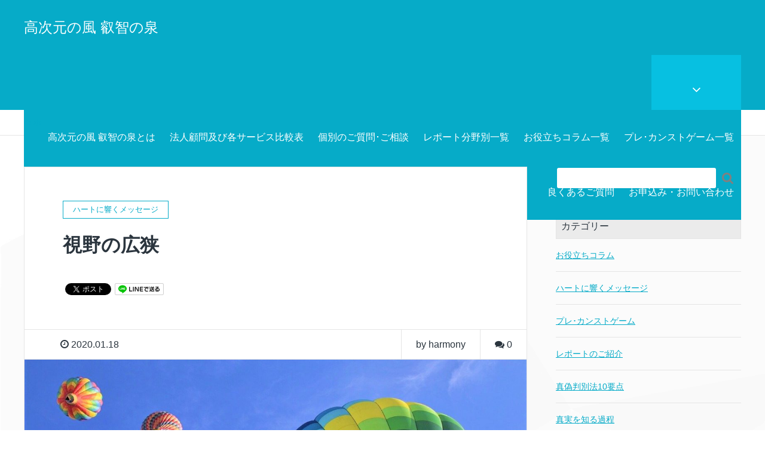

--- FILE ---
content_type: text/html; charset=UTF-8
request_url: https://arsnova-harmony.com/message-180
body_size: 58310
content:
<!DOCTYPE HTML><html lang="ja" prefix="og: http://ogp.me/ns#"><head><meta charset="UTF-8"><title>視野の広狭</title><meta name="viewport" content="width=device-width,initial-scale=1.0"><meta name='robots' content='max-image-preview:large' /><meta name="keywords" content="" /><meta name="description" content="規模の大小・種類の優劣などは関係なく、新しいこと・今までと違う試みというのは、これまでと勝手・感覚が異なり戸惑うことも含め、発見や刺激がありとても楽しいものです。あなたがやりたいこと、心惹かれることを楽しんでください。目の前のピースが一体どこに繋がっているのか？どのような形になるのか？　大きな宝物であることは間違いありませんが、現段階ではまだまだ何かはわかりません。それがまた冒険心をくすぐります。みんな地球に遊びに来ています。地球でのどきどきわくわくのゲームを、ご一緒に存分に楽しんで参りましょう。" /><meta name="robots" content="index" /><meta property="og:title" content="視野の広狭" /><meta property="og:type" content="article" /><meta property="og:description" content="規模の大小・種類の優劣などは関係なく、新しいこと・今までと違う試みというのは、これまでと勝手・感覚が異なり戸惑うことも含め、発見や刺激がありとても楽しいものです。あなたがやりたいこと、心惹かれることを楽しんでください。目の前のピースが一体どこに繋がっているのか？どのような形になるのか？　大きな宝物であることは間違いありませんが、現段階ではまだまだ何かはわかりません。それがまた冒険心をくすぐります。みんな地球に遊びに来ています。地球でのどきどきわくわくのゲームを、ご一緒に存分に楽しんで参りましょう。" /><meta property="og:url" content="https://arsnova-harmony.com/message-180" /><meta property="og:image" content="https://arsnova-harmony.com/wp-content/uploads/2020/01/337c347d1e4f81b66589158b0bf4c87c.jpg" /><meta property="og:locale" content="ja_JP" /><meta property="og:site_name" content="高次元の風 叡智の泉" /><link href="https://plus.google.com/" rel="publisher" /><link rel='dns-prefetch' href='//webfonts.sakura.ne.jp' /><link rel="alternate" title="oEmbed (JSON)" type="application/json+oembed" href="https://arsnova-harmony.com/wp-json/oembed/1.0/embed?url=https%3A%2F%2Farsnova-harmony.com%2Fmessage-180" /><link rel="alternate" title="oEmbed (XML)" type="text/xml+oembed" href="https://arsnova-harmony.com/wp-json/oembed/1.0/embed?url=https%3A%2F%2Farsnova-harmony.com%2Fmessage-180&#038;format=xml" /><style id='wp-img-auto-sizes-contain-inline-css' type='text/css'>img:is([sizes=auto i],[sizes^="auto," i]){contain-intrinsic-size:3000px 1500px}
/*# sourceURL=wp-img-auto-sizes-contain-inline-css */</style><link rel='stylesheet' id='font-awesome-css' href='https://arsnova-harmony.com/wp-content/themes/xeory_extension/lib/css/font-awesome.min.css' type='text/css' media='all' /><link rel='stylesheet' id='base-css-css' href='https://arsnova-harmony.com/wp-content/cache/autoptimize/autoptimize_single_2563c0725f0fa52650b22ef10d50ba28.php' type='text/css' media='all' /><style id='wp-emoji-styles-inline-css' type='text/css'>img.wp-smiley, img.emoji {
		display: inline !important;
		border: none !important;
		box-shadow: none !important;
		height: 1em !important;
		width: 1em !important;
		margin: 0 0.07em !important;
		vertical-align: -0.1em !important;
		background: none !important;
		padding: 0 !important;
	}
/*# sourceURL=wp-emoji-styles-inline-css */</style><style id='wp-block-library-inline-css' type='text/css'>:root{--wp-block-synced-color:#7a00df;--wp-block-synced-color--rgb:122,0,223;--wp-bound-block-color:var(--wp-block-synced-color);--wp-editor-canvas-background:#ddd;--wp-admin-theme-color:#007cba;--wp-admin-theme-color--rgb:0,124,186;--wp-admin-theme-color-darker-10:#006ba1;--wp-admin-theme-color-darker-10--rgb:0,107,160.5;--wp-admin-theme-color-darker-20:#005a87;--wp-admin-theme-color-darker-20--rgb:0,90,135;--wp-admin-border-width-focus:2px}@media (min-resolution:192dpi){:root{--wp-admin-border-width-focus:1.5px}}.wp-element-button{cursor:pointer}:root .has-very-light-gray-background-color{background-color:#eee}:root .has-very-dark-gray-background-color{background-color:#313131}:root .has-very-light-gray-color{color:#eee}:root .has-very-dark-gray-color{color:#313131}:root .has-vivid-green-cyan-to-vivid-cyan-blue-gradient-background{background:linear-gradient(135deg,#00d084,#0693e3)}:root .has-purple-crush-gradient-background{background:linear-gradient(135deg,#34e2e4,#4721fb 50%,#ab1dfe)}:root .has-hazy-dawn-gradient-background{background:linear-gradient(135deg,#faaca8,#dad0ec)}:root .has-subdued-olive-gradient-background{background:linear-gradient(135deg,#fafae1,#67a671)}:root .has-atomic-cream-gradient-background{background:linear-gradient(135deg,#fdd79a,#004a59)}:root .has-nightshade-gradient-background{background:linear-gradient(135deg,#330968,#31cdcf)}:root .has-midnight-gradient-background{background:linear-gradient(135deg,#020381,#2874fc)}:root{--wp--preset--font-size--normal:16px;--wp--preset--font-size--huge:42px}.has-regular-font-size{font-size:1em}.has-larger-font-size{font-size:2.625em}.has-normal-font-size{font-size:var(--wp--preset--font-size--normal)}.has-huge-font-size{font-size:var(--wp--preset--font-size--huge)}.has-text-align-center{text-align:center}.has-text-align-left{text-align:left}.has-text-align-right{text-align:right}.has-fit-text{white-space:nowrap!important}#end-resizable-editor-section{display:none}.aligncenter{clear:both}.items-justified-left{justify-content:flex-start}.items-justified-center{justify-content:center}.items-justified-right{justify-content:flex-end}.items-justified-space-between{justify-content:space-between}.screen-reader-text{border:0;clip-path:inset(50%);height:1px;margin:-1px;overflow:hidden;padding:0;position:absolute;width:1px;word-wrap:normal!important}.screen-reader-text:focus{background-color:#ddd;clip-path:none;color:#444;display:block;font-size:1em;height:auto;left:5px;line-height:normal;padding:15px 23px 14px;text-decoration:none;top:5px;width:auto;z-index:100000}html :where(.has-border-color){border-style:solid}html :where([style*=border-top-color]){border-top-style:solid}html :where([style*=border-right-color]){border-right-style:solid}html :where([style*=border-bottom-color]){border-bottom-style:solid}html :where([style*=border-left-color]){border-left-style:solid}html :where([style*=border-width]){border-style:solid}html :where([style*=border-top-width]){border-top-style:solid}html :where([style*=border-right-width]){border-right-style:solid}html :where([style*=border-bottom-width]){border-bottom-style:solid}html :where([style*=border-left-width]){border-left-style:solid}html :where(img[class*=wp-image-]){height:auto;max-width:100%}:where(figure){margin:0 0 1em}html :where(.is-position-sticky){--wp-admin--admin-bar--position-offset:var(--wp-admin--admin-bar--height,0px)}@media screen and (max-width:600px){html :where(.is-position-sticky){--wp-admin--admin-bar--position-offset:0px}}

/*# sourceURL=wp-block-library-inline-css */</style><style id='global-styles-inline-css' type='text/css'>:root{--wp--preset--aspect-ratio--square: 1;--wp--preset--aspect-ratio--4-3: 4/3;--wp--preset--aspect-ratio--3-4: 3/4;--wp--preset--aspect-ratio--3-2: 3/2;--wp--preset--aspect-ratio--2-3: 2/3;--wp--preset--aspect-ratio--16-9: 16/9;--wp--preset--aspect-ratio--9-16: 9/16;--wp--preset--color--black: #000000;--wp--preset--color--cyan-bluish-gray: #abb8c3;--wp--preset--color--white: #ffffff;--wp--preset--color--pale-pink: #f78da7;--wp--preset--color--vivid-red: #cf2e2e;--wp--preset--color--luminous-vivid-orange: #ff6900;--wp--preset--color--luminous-vivid-amber: #fcb900;--wp--preset--color--light-green-cyan: #7bdcb5;--wp--preset--color--vivid-green-cyan: #00d084;--wp--preset--color--pale-cyan-blue: #8ed1fc;--wp--preset--color--vivid-cyan-blue: #0693e3;--wp--preset--color--vivid-purple: #9b51e0;--wp--preset--gradient--vivid-cyan-blue-to-vivid-purple: linear-gradient(135deg,rgb(6,147,227) 0%,rgb(155,81,224) 100%);--wp--preset--gradient--light-green-cyan-to-vivid-green-cyan: linear-gradient(135deg,rgb(122,220,180) 0%,rgb(0,208,130) 100%);--wp--preset--gradient--luminous-vivid-amber-to-luminous-vivid-orange: linear-gradient(135deg,rgb(252,185,0) 0%,rgb(255,105,0) 100%);--wp--preset--gradient--luminous-vivid-orange-to-vivid-red: linear-gradient(135deg,rgb(255,105,0) 0%,rgb(207,46,46) 100%);--wp--preset--gradient--very-light-gray-to-cyan-bluish-gray: linear-gradient(135deg,rgb(238,238,238) 0%,rgb(169,184,195) 100%);--wp--preset--gradient--cool-to-warm-spectrum: linear-gradient(135deg,rgb(74,234,220) 0%,rgb(151,120,209) 20%,rgb(207,42,186) 40%,rgb(238,44,130) 60%,rgb(251,105,98) 80%,rgb(254,248,76) 100%);--wp--preset--gradient--blush-light-purple: linear-gradient(135deg,rgb(255,206,236) 0%,rgb(152,150,240) 100%);--wp--preset--gradient--blush-bordeaux: linear-gradient(135deg,rgb(254,205,165) 0%,rgb(254,45,45) 50%,rgb(107,0,62) 100%);--wp--preset--gradient--luminous-dusk: linear-gradient(135deg,rgb(255,203,112) 0%,rgb(199,81,192) 50%,rgb(65,88,208) 100%);--wp--preset--gradient--pale-ocean: linear-gradient(135deg,rgb(255,245,203) 0%,rgb(182,227,212) 50%,rgb(51,167,181) 100%);--wp--preset--gradient--electric-grass: linear-gradient(135deg,rgb(202,248,128) 0%,rgb(113,206,126) 100%);--wp--preset--gradient--midnight: linear-gradient(135deg,rgb(2,3,129) 0%,rgb(40,116,252) 100%);--wp--preset--font-size--small: 13px;--wp--preset--font-size--medium: 20px;--wp--preset--font-size--large: 36px;--wp--preset--font-size--x-large: 42px;--wp--preset--spacing--20: 0.44rem;--wp--preset--spacing--30: 0.67rem;--wp--preset--spacing--40: 1rem;--wp--preset--spacing--50: 1.5rem;--wp--preset--spacing--60: 2.25rem;--wp--preset--spacing--70: 3.38rem;--wp--preset--spacing--80: 5.06rem;--wp--preset--shadow--natural: 6px 6px 9px rgba(0, 0, 0, 0.2);--wp--preset--shadow--deep: 12px 12px 50px rgba(0, 0, 0, 0.4);--wp--preset--shadow--sharp: 6px 6px 0px rgba(0, 0, 0, 0.2);--wp--preset--shadow--outlined: 6px 6px 0px -3px rgb(255, 255, 255), 6px 6px rgb(0, 0, 0);--wp--preset--shadow--crisp: 6px 6px 0px rgb(0, 0, 0);}:where(.is-layout-flex){gap: 0.5em;}:where(.is-layout-grid){gap: 0.5em;}body .is-layout-flex{display: flex;}.is-layout-flex{flex-wrap: wrap;align-items: center;}.is-layout-flex > :is(*, div){margin: 0;}body .is-layout-grid{display: grid;}.is-layout-grid > :is(*, div){margin: 0;}:where(.wp-block-columns.is-layout-flex){gap: 2em;}:where(.wp-block-columns.is-layout-grid){gap: 2em;}:where(.wp-block-post-template.is-layout-flex){gap: 1.25em;}:where(.wp-block-post-template.is-layout-grid){gap: 1.25em;}.has-black-color{color: var(--wp--preset--color--black) !important;}.has-cyan-bluish-gray-color{color: var(--wp--preset--color--cyan-bluish-gray) !important;}.has-white-color{color: var(--wp--preset--color--white) !important;}.has-pale-pink-color{color: var(--wp--preset--color--pale-pink) !important;}.has-vivid-red-color{color: var(--wp--preset--color--vivid-red) !important;}.has-luminous-vivid-orange-color{color: var(--wp--preset--color--luminous-vivid-orange) !important;}.has-luminous-vivid-amber-color{color: var(--wp--preset--color--luminous-vivid-amber) !important;}.has-light-green-cyan-color{color: var(--wp--preset--color--light-green-cyan) !important;}.has-vivid-green-cyan-color{color: var(--wp--preset--color--vivid-green-cyan) !important;}.has-pale-cyan-blue-color{color: var(--wp--preset--color--pale-cyan-blue) !important;}.has-vivid-cyan-blue-color{color: var(--wp--preset--color--vivid-cyan-blue) !important;}.has-vivid-purple-color{color: var(--wp--preset--color--vivid-purple) !important;}.has-black-background-color{background-color: var(--wp--preset--color--black) !important;}.has-cyan-bluish-gray-background-color{background-color: var(--wp--preset--color--cyan-bluish-gray) !important;}.has-white-background-color{background-color: var(--wp--preset--color--white) !important;}.has-pale-pink-background-color{background-color: var(--wp--preset--color--pale-pink) !important;}.has-vivid-red-background-color{background-color: var(--wp--preset--color--vivid-red) !important;}.has-luminous-vivid-orange-background-color{background-color: var(--wp--preset--color--luminous-vivid-orange) !important;}.has-luminous-vivid-amber-background-color{background-color: var(--wp--preset--color--luminous-vivid-amber) !important;}.has-light-green-cyan-background-color{background-color: var(--wp--preset--color--light-green-cyan) !important;}.has-vivid-green-cyan-background-color{background-color: var(--wp--preset--color--vivid-green-cyan) !important;}.has-pale-cyan-blue-background-color{background-color: var(--wp--preset--color--pale-cyan-blue) !important;}.has-vivid-cyan-blue-background-color{background-color: var(--wp--preset--color--vivid-cyan-blue) !important;}.has-vivid-purple-background-color{background-color: var(--wp--preset--color--vivid-purple) !important;}.has-black-border-color{border-color: var(--wp--preset--color--black) !important;}.has-cyan-bluish-gray-border-color{border-color: var(--wp--preset--color--cyan-bluish-gray) !important;}.has-white-border-color{border-color: var(--wp--preset--color--white) !important;}.has-pale-pink-border-color{border-color: var(--wp--preset--color--pale-pink) !important;}.has-vivid-red-border-color{border-color: var(--wp--preset--color--vivid-red) !important;}.has-luminous-vivid-orange-border-color{border-color: var(--wp--preset--color--luminous-vivid-orange) !important;}.has-luminous-vivid-amber-border-color{border-color: var(--wp--preset--color--luminous-vivid-amber) !important;}.has-light-green-cyan-border-color{border-color: var(--wp--preset--color--light-green-cyan) !important;}.has-vivid-green-cyan-border-color{border-color: var(--wp--preset--color--vivid-green-cyan) !important;}.has-pale-cyan-blue-border-color{border-color: var(--wp--preset--color--pale-cyan-blue) !important;}.has-vivid-cyan-blue-border-color{border-color: var(--wp--preset--color--vivid-cyan-blue) !important;}.has-vivid-purple-border-color{border-color: var(--wp--preset--color--vivid-purple) !important;}.has-vivid-cyan-blue-to-vivid-purple-gradient-background{background: var(--wp--preset--gradient--vivid-cyan-blue-to-vivid-purple) !important;}.has-light-green-cyan-to-vivid-green-cyan-gradient-background{background: var(--wp--preset--gradient--light-green-cyan-to-vivid-green-cyan) !important;}.has-luminous-vivid-amber-to-luminous-vivid-orange-gradient-background{background: var(--wp--preset--gradient--luminous-vivid-amber-to-luminous-vivid-orange) !important;}.has-luminous-vivid-orange-to-vivid-red-gradient-background{background: var(--wp--preset--gradient--luminous-vivid-orange-to-vivid-red) !important;}.has-very-light-gray-to-cyan-bluish-gray-gradient-background{background: var(--wp--preset--gradient--very-light-gray-to-cyan-bluish-gray) !important;}.has-cool-to-warm-spectrum-gradient-background{background: var(--wp--preset--gradient--cool-to-warm-spectrum) !important;}.has-blush-light-purple-gradient-background{background: var(--wp--preset--gradient--blush-light-purple) !important;}.has-blush-bordeaux-gradient-background{background: var(--wp--preset--gradient--blush-bordeaux) !important;}.has-luminous-dusk-gradient-background{background: var(--wp--preset--gradient--luminous-dusk) !important;}.has-pale-ocean-gradient-background{background: var(--wp--preset--gradient--pale-ocean) !important;}.has-electric-grass-gradient-background{background: var(--wp--preset--gradient--electric-grass) !important;}.has-midnight-gradient-background{background: var(--wp--preset--gradient--midnight) !important;}.has-small-font-size{font-size: var(--wp--preset--font-size--small) !important;}.has-medium-font-size{font-size: var(--wp--preset--font-size--medium) !important;}.has-large-font-size{font-size: var(--wp--preset--font-size--large) !important;}.has-x-large-font-size{font-size: var(--wp--preset--font-size--x-large) !important;}
/*# sourceURL=global-styles-inline-css */</style><style id='classic-theme-styles-inline-css' type='text/css'>/*! This file is auto-generated */
.wp-block-button__link{color:#fff;background-color:#32373c;border-radius:9999px;box-shadow:none;text-decoration:none;padding:calc(.667em + 2px) calc(1.333em + 2px);font-size:1.125em}.wp-block-file__button{background:#32373c;color:#fff;text-decoration:none}
/*# sourceURL=/wp-includes/css/classic-themes.min.css */</style><link rel='stylesheet' id='contact-form-7-css' href='https://arsnova-harmony.com/wp-content/cache/autoptimize/autoptimize_single_64ac31699f5326cb3c76122498b76f66.php' type='text/css' media='all' /><link rel='stylesheet' id='main-css-css' href='https://arsnova-harmony.com/wp-content/cache/autoptimize/autoptimize_single_0fc9f769129fa5aeb4afb8cb20222c7d.php' type='text/css' media='all' /><link rel='stylesheet' id='wp-pagenavi-css' href='https://arsnova-harmony.com/wp-content/cache/autoptimize/autoptimize_single_73d29ecb3ae4eb2b78712fab3a46d32d.php' type='text/css' media='all' /> <script type="text/javascript" src="https://arsnova-harmony.com/wp-includes/js/jquery/jquery.min.js" id="jquery-core-js"></script> <script defer type="text/javascript" src="https://arsnova-harmony.com/wp-includes/js/jquery/jquery-migrate.min.js" id="jquery-migrate-js"></script> <script defer type="text/javascript" src="//webfonts.sakura.ne.jp/js/sakurav3.js?fadein=0" id="typesquare_std-js"></script> <link rel="https://api.w.org/" href="https://arsnova-harmony.com/wp-json/" /><link rel="alternate" title="JSON" type="application/json" href="https://arsnova-harmony.com/wp-json/wp/v2/posts/17550" /><link rel="EditURI" type="application/rsd+xml" title="RSD" href="https://arsnova-harmony.com/xmlrpc.php?rsd" /><link rel="canonical" href="https://arsnova-harmony.com/message-180" /><link rel='shortlink' href='https://arsnova-harmony.com/?p=17550' /><style type="text/css" id="xeory_extension-header-css"></style><link rel="icon" href="https://arsnova-harmony.com/wp-content/uploads/2022/04/cropped-5ba897d6d697425ab4b38f14e988b482-32x32.jpg" sizes="32x32" /><link rel="icon" href="https://arsnova-harmony.com/wp-content/uploads/2022/04/cropped-5ba897d6d697425ab4b38f14e988b482-192x192.jpg" sizes="192x192" /><link rel="apple-touch-icon" href="https://arsnova-harmony.com/wp-content/uploads/2022/04/cropped-5ba897d6d697425ab4b38f14e988b482-180x180.jpg" /><meta name="msapplication-TileImage" content="https://arsnova-harmony.com/wp-content/uploads/2022/04/cropped-5ba897d6d697425ab4b38f14e988b482-270x270.jpg" /></head><body class="wp-singular post-template-default single single-post postid-17550 single-format-standard wp-theme-xeory_extension left-content color01" itemschope="itemscope" itemtype="http://schema.org/WebPage"><header id="header" role="banner" itemscope="itemscope" itemtype="http://schema.org/WPHeader"><div class="wrap clearfix"><p id="logo"  itemprop="headline"> <a href="https://arsnova-harmony.com">高次元の風  叡智の泉</a><br /></p><div id="header-right" class="clearfix"><div id="header-fnav-area"><p id="header-fnav-btn"><a href="#"><br /><i class="fa fa-angle-down"></i></a></p><nav id="header-fnav" role="navigation" itemscope="itemscope" itemtype="http://scheme.org/SiteNavigationElement"><div id="fnav-h-container" class="fnav-h-container"><ul id="fnav-h-ul" class="clearfix"><li id="menu-item-8098" class="menu-item menu-item-type-post_type menu-item-object-page menu-item-8098 column-list3"><a href="https://arsnova-harmony.com/law">特定商取引法に基づく表記</a></li></ul></div></nav></div><div id="header-gnav-area"><nav id="gnav" role="navigation" itemscope="itemscope" itemtype="http://scheme.org/SiteNavigationElement"><div id="gnav-container" class="gnav-container"><ul id="gnav-ul" class="clearfix"><li id="menu-item-2977" class="menu-item menu-item-type-post_type menu-item-object-page menu-item-2977 column-list3"><a href="https://arsnova-harmony.com/about">高次元の風 叡智の泉とは</a></li><li id="menu-item-4977" class="menu-item menu-item-type-post_type menu-item-object-page menu-item-4977 column-list3"><a href="https://arsnova-harmony.com/corporate">法人顧問及び各サービス比較表</a></li><li id="menu-item-493" class="menu-item menu-item-type-post_type menu-item-object-page menu-item-has-children menu-item-493 column-list3"><a href="https://arsnova-harmony.com/personal">個別のご質問･ご相談</a><ul class="sub-menu"><li id="menu-item-4535" class="menu-item menu-item-type-post_type menu-item-object-page menu-item-4535 column-list3"><a href="https://arsnova-harmony.com/advisory">実践マスターコース</a></li></ul></li><li id="menu-item-4320" class="menu-item menu-item-type-post_type menu-item-object-page menu-item-has-children menu-item-4320 column-list3"><a href="https://arsnova-harmony.com/report-list">レポート分野別一覧</a><ul class="sub-menu"><li id="menu-item-7203" class="menu-item menu-item-type-post_type menu-item-object-page menu-item-has-children menu-item-7203 column-list3"><a href="https://arsnova-harmony.com/report">分析レポートご購入方法</a><ul class="sub-menu"><li id="menu-item-644" class="menu-item menu-item-type-post_type menu-item-object-page menu-item-644 column-list3"><a href="https://arsnova-harmony.com/report-about">分析レポートとは</a></li></ul></li></ul></li><li id="menu-item-3961" class="menu-item menu-item-type-post_type menu-item-object-page menu-item-has-children menu-item-3961 column-list3"><a href="https://arsnova-harmony.com/column-list">お役立ちコラム一覧</a><ul class="sub-menu"><li id="menu-item-28977" class="menu-item menu-item-type-post_type menu-item-object-page menu-item-28977 column-list3"><a href="https://arsnova-harmony.com/column-list3">お役立ちコラム一覧３</a></li><li id="menu-item-28906" class="menu-item menu-item-type-post_type menu-item-object-page menu-item-28906 column-list3"><a href="https://arsnova-harmony.com/column-list2">お役立ちコラム一覧２</a></li><li id="menu-item-28982" class="menu-item menu-item-type-post_type menu-item-object-page menu-item-28982 column-list3"><a href="https://arsnova-harmony.com/column-list1">お役立ちコラム一覧１</a></li></ul></li><li id="menu-item-5236" class="menu-item menu-item-type-post_type menu-item-object-page menu-item-has-children menu-item-5236 column-list3"><a href="https://arsnova-harmony.com/pre-c-list">プレ･カンストゲーム一覧</a><ul class="sub-menu"><li id="menu-item-5113" class="menu-item menu-item-type-post_type menu-item-object-page menu-item-5113 column-list3"><a href="https://arsnova-harmony.com/pre-c">プレ･カンストゲームとは</a></li></ul></li><li id="menu-item-8279" class="menu-item menu-item-type-post_type menu-item-object-page menu-item-8279 column-list3"><a href="https://arsnova-harmony.com/question-list">良くあるご質問</a></li><li id="menu-item-17855" class="menu-item menu-item-type-post_type menu-item-object-page menu-item-17855 column-list3"><a href="https://arsnova-harmony.com/info">お申込み・お問い合わせ</a></li></ul></div></nav></div></div><div id="header-nav-btn"> <a href="#"><i class="fa fa-align-justify"></i></a></div></div></header><nav id="gnav-sp"><div class="wrap"><div class="grid-wrap"><div id="header-cont-about" class="grid-3"><nav class="menu-%e7%89%b9%e5%ae%9a%e5%95%86%e5%8f%96%e5%bc%95%e6%b3%95%e3%81%ab%e5%9f%ba%e3%81%a5%e3%81%8f%e8%a1%a8%e8%a8%98-container"><ul id="footer-nav" class=""><li class="menu-item menu-item-type-post_type menu-item-object-page menu-item-8098 column-list3"><a href="https://arsnova-harmony.com/law">特定商取引法に基づく表記</a></li></ul></nav></div><div id="header-cont-content" class="grid-6"><h4>ブログコンテンツ</h4><div id="gnav-container-sp" class="gnav-container"><ul id="gnav-ul-sp" class="clearfix"><li class="menu-item menu-item-type-post_type menu-item-object-page menu-item-2977 column-list3"><a href="https://arsnova-harmony.com/about">高次元の風 叡智の泉とは</a></li><li class="menu-item menu-item-type-post_type menu-item-object-page menu-item-4977 column-list3"><a href="https://arsnova-harmony.com/corporate">法人顧問及び各サービス比較表</a></li><li class="menu-item menu-item-type-post_type menu-item-object-page menu-item-has-children menu-item-493 column-list3"><a href="https://arsnova-harmony.com/personal">個別のご質問･ご相談</a><ul class="sub-menu"><li class="menu-item menu-item-type-post_type menu-item-object-page menu-item-4535 column-list3"><a href="https://arsnova-harmony.com/advisory">実践マスターコース</a></li></ul></li><li class="menu-item menu-item-type-post_type menu-item-object-page menu-item-has-children menu-item-4320 column-list3"><a href="https://arsnova-harmony.com/report-list">レポート分野別一覧</a><ul class="sub-menu"><li class="menu-item menu-item-type-post_type menu-item-object-page menu-item-has-children menu-item-7203 column-list3"><a href="https://arsnova-harmony.com/report">分析レポートご購入方法</a><ul class="sub-menu"><li class="menu-item menu-item-type-post_type menu-item-object-page menu-item-644 column-list3"><a href="https://arsnova-harmony.com/report-about">分析レポートとは</a></li></ul></li></ul></li><li class="menu-item menu-item-type-post_type menu-item-object-page menu-item-has-children menu-item-3961 column-list3"><a href="https://arsnova-harmony.com/column-list">お役立ちコラム一覧</a><ul class="sub-menu"><li class="menu-item menu-item-type-post_type menu-item-object-page menu-item-28977 column-list3"><a href="https://arsnova-harmony.com/column-list3">お役立ちコラム一覧３</a></li><li class="menu-item menu-item-type-post_type menu-item-object-page menu-item-28906 column-list3"><a href="https://arsnova-harmony.com/column-list2">お役立ちコラム一覧２</a></li><li class="menu-item menu-item-type-post_type menu-item-object-page menu-item-28982 column-list3"><a href="https://arsnova-harmony.com/column-list1">お役立ちコラム一覧１</a></li></ul></li><li class="menu-item menu-item-type-post_type menu-item-object-page menu-item-has-children menu-item-5236 column-list3"><a href="https://arsnova-harmony.com/pre-c-list">プレ･カンストゲーム一覧</a><ul class="sub-menu"><li class="menu-item menu-item-type-post_type menu-item-object-page menu-item-5113 column-list3"><a href="https://arsnova-harmony.com/pre-c">プレ･カンストゲームとは</a></li></ul></li><li class="menu-item menu-item-type-post_type menu-item-object-page menu-item-8279 column-list3"><a href="https://arsnova-harmony.com/question-list">良くあるご質問</a></li><li class="menu-item menu-item-type-post_type menu-item-object-page menu-item-17855 column-list3"><a href="https://arsnova-harmony.com/info">お申込み・お問い合わせ</a></li></ul></div></div></div></div></nav><div class="breadcrumb-area"><div class="wrap"><ol class="breadcrumb clearfix" itemscope itemtype="https://schema.org/BreadcrumbList" ><li itemscope itemtype="https://schema.org/ListItem" itemprop="itemListElement"><a itemprop="item" href="https://arsnova-harmony.com"><i class="fa fa-home"></i> <span itemprop="name">ホーム</span></a><meta itemprop="position" content="1"> /</li><li itemscope itemtype="https://schema.org/ListItem" itemprop="itemListElement"><a itemprop="item" href="https://arsnova-harmony.com/category/message"><i class="fa fa-folder"></i> <span itemprop="name">ハートに響くメッセージ</span></a><meta itemprop="position" content="2"> /</li><li itemscope itemtype="https://schema.org/ListItem" itemprop="itemListElement"><i class="fa fa-file-text"></i> <span itemprop="name">視野の広狭</span><meta itemprop="position" content="3"></li></ol></div></div><div id="content"><div class="wrap"><div id="main" class="col-md-8" role="main"><div class="main-inner"><article id="post-17550" class="post-17550 post type-post status-publish format-standard has-post-thumbnail hentry category-message tag-41 tag-54 tag-25 tag-higher"><header class="post-header"><div class="cat-name"> <span> ハートに響くメッセージ </span></div><h1 class="post-title">視野の広狭</h1><div class="post-sns"><ul class="bzb-sns-btn "><li class="bzb-twitter"> <a href="https://twitter.com/share" class="twitter-share-button"  data-url="https://arsnova-harmony.com/message-180"  data-text="視野の広狭">Tweet</a> <script defer src="[data-uri]"></script> </li><li class="bzb-line"><a href="http://line.me/R/msg/text/?視野の広狭%0D%0Ahttps%3A%2F%2Farsnova-harmony.com%2Fmessage-180" target="_blank"><img src="https://arsnova-harmony.com/wp-content/themes/xeory_extension/lib/images/line.png" width="82" height="20" alt="LINEで送る" /></a></li></ul></div></header><div class="post-meta-area"><ul class="post-meta list-inline"><li class="date"><i class="fa fa-clock-o"></i> 2020.01.18</li></ul><ul class="post-meta-comment"><li class="author"> by harmony</li><li class="comments"> <i class="fa fa-comments"></i> <span class="count">0</span></li></ul></div><div class="post-thumbnail"> <img width="1200" height="630" src="https://arsnova-harmony.com/wp-content/uploads/2020/01/337c347d1e4f81b66589158b0bf4c87c-1200x630.jpg" class="attachment-1200x630x1 size-1200x630x1 wp-post-image" alt="" decoding="async" /></div><section class="post-content"><p><span style="font-family: arial,helvetica,sans-serif;">迷いを晴らし人生を変えるきっかけは、ときに片言隻句であるものです。</span><br /> <span style="font-family: arial,helvetica,sans-serif;">今必要とされている方のもとへ、ハートに響くメッセージをお届けできれば幸いです。</span></p><p><span style="font-family: arial,helvetica,sans-serif;">思考停止の殻を破り現実を変える<span style="color: #0000ff;"><a style="color: #0000ff;" href="https://arsnova-harmony.com/column1-128" target="_blank" rel="noopener noreferrer">高次元情報学</a></span>の基礎知識は、「プレ・カンストゲーム」でもお届け致しております。</span><br /> <span style="font-family: arial,helvetica,sans-serif;">（おおよその難易度は、「<a href="https://arsnova-harmony.com/column-list" target="_blank" rel="noopener noreferrer"><span style="color: #0000ff;">お役立ちコラム一覧（ハートに響くメッセージ含む）</span></a><span style="color: #0000ff;">」</span>＜「<span style="color: #0000ff;"><a style="color: #0000ff;" href="https://arsnova-harmony.com/pre-c-list" target="_blank" rel="noopener noreferrer">プレ・カンストゲーム</a></span>」です。）</span></p><p><span style="font-family: arial,helvetica,sans-serif;">楽しく自由で豊かな現実を望まれます方は、<a href="https://arsnova-harmony.com/column1-186" target="_blank" rel="noopener noreferrer"><span style="color: #0000ff;">人生のハンドル</span></a>をその手にしっかりと握って行きましょう。</span></p><p><span style="font-family: arial,helvetica,sans-serif;">───────────────────────────────────────────────────</span></p><p>&nbsp;</p><p><span style="color: #732bc4; font-family: arial,helvetica,sans-serif;">あなたのあたたかな思いを、大切にしてください。</span></p><p><span style="color: #732bc4; font-family: arial,helvetica,sans-serif;">それを伝えることを、楽しんでください。</span></p><p>&nbsp;</p><p><span style="font-family: arial,helvetica,sans-serif;">──────────────────────────</span></p><p>&nbsp;</p><p><span style="color: #732bc4; font-family: arial,helvetica,sans-serif;">ある</span><span style="color: #732bc4; font-family: arial,helvetica,sans-serif;">親しい方との雑談の中で、自身の考え・思いを何気なくお話致しましたところ、</span></p><p><span style="color: #732bc4; font-family: arial,helvetica,sans-serif;">思いがけずうれしい展開がありました。</span></p><p>&nbsp;</p><p><span style="color: #732bc4; font-family: arial,helvetica,sans-serif;">新しい芽が育つ感覚・・・</span></p><p><span style="color: #732bc4; font-family: arial,helvetica,sans-serif;">長いお付き合いからすでに信頼関係がある中、更に強くなった感覚・・・</span></p><p><span style="color: #732bc4; font-family: arial,helvetica,sans-serif;">わくわくしますね。</span></p><p><span style="color: #732bc4; font-family: arial,helvetica,sans-serif;">・・といっても、既に顔見知りでざっくばらんにお話ができますあたたかな</span><span style="color: #732bc4; font-family: arial,helvetica,sans-serif;">方々であり、</span></p><p><span style="color: #732bc4; font-family: arial,helvetica,sans-serif;">全国・世界という慣れた範囲なので、リラックスして伸び伸びと楽しめるのがうれしいですね。</span></p><p>&nbsp;</p><p><span style="color: #732bc4; font-family: arial,helvetica,sans-serif;">そういえば、以前高次元存在さんとのやりとりの中で、なるほどと感じたことがあります。</span></p><p><span style="color: #732bc4; font-family: arial,helvetica,sans-serif;">私は生来視野が広いらしく、多くの方が苦手とされる「大きく広い範囲」ほど得意で、</span></p><p><span style="color: #732bc4; font-family: arial,helvetica,sans-serif;">他方、多くの方が得意とされる「小さく狭い範囲」ほど感覚がつかみにくいようです。</span></p><p><span style="color: #732bc4; font-family: arial,helvetica,sans-serif;">ある論点について高次元存在さんが私に説明をされたとき・・。</span></p><p><span style="color: #732bc4; font-family: arial,helvetica,sans-serif;">日常の一場面を例に説明されたのですがよくわからず、</span></p><p><span style="color: #732bc4; font-family: arial,helvetica,sans-serif;">私の一瞬の「？」というエネルギーをお感じになり、</span></p><p><span style="color: #732bc4; font-family: arial,helvetica,sans-serif;">“小さすぎてわからないようですね。では・・・”と、</span></p><p><span style="color: #732bc4; font-family: arial,helvetica,sans-serif;">「世界規模の企業における◎◎」で例えてくださいましたら、一見内容はまったく異なり同論点であることに小さく驚くも、すぐに理解できました。</span></p><p><span style="color: #732bc4; font-family: arial,helvetica,sans-serif;">多くの方はこの逆パターンが理解しにくくいらっしゃるであろうこと、</span></p><p><span style="color: #732bc4; font-family: arial,helvetica,sans-serif;">また、多くの方が気にされる細々したところを私は大して</span><span style="color: #732bc4; font-family: arial,helvetica,sans-serif;">気にしないということも、併せて改めて感じました。</span></p><p><span style="color: #732bc4; font-family: arial,helvetica,sans-serif;">人の興味・得手不得手というのは面白いですね。</span></p><p><span style="color: #732bc4; font-family: arial,helvetica,sans-serif;">そして、同じ論点を、相手の性質や理解度に応じ、即座に全く異なる視点から例え話で説明できるというのが、毎回のことながらすごいなと思います。</span></p><p><span style="color: #732bc4; font-family: arial,helvetica,sans-serif;">しびれますね。</span></p><p><span style="color: #732bc4; font-family: arial,helvetica,sans-serif;">少しでも学び、吸収させていただきたいと思います。</span></p><p>&nbsp;</p><p><span style="color: #732bc4; font-family: arial,helvetica,sans-serif;">どなたにおかれましても、自分の思い・自分の感覚を、大切にしていきましょう。</span></p><p><span style="color: #732bc4; font-family: arial,helvetica,sans-serif;">周りに合わせ、抑える必要はありません。</span></p><p><span style="color: #732bc4; font-family: arial,helvetica,sans-serif;">あなたがリラックスできる気持ちの良い環境を、大切にしていきましょう。</span></p><p><span style="color: #732bc4; font-family: arial,helvetica,sans-serif;">そして、他の方の価値観・考え方も、大切に尊重して参りましょう。</span></p><p><span style="color: #732bc4; font-family: arial,helvetica,sans-serif;">みんなで地球に遊びに来ています。</span></p><p><span style="color: #732bc4; font-family: arial,helvetica,sans-serif;">地球でのどきどきわくわくのゲームを、存分に楽しんで参りましょう。</span></p><p>&nbsp;</p><p>&nbsp;</p><p>&nbsp;</p></section><footer class="post-footer"><ul class="bzb-sns-btn "><li class="bzb-twitter"> <a href="https://twitter.com/share" class="twitter-share-button"  data-url="https://arsnova-harmony.com/message-180"  data-text="視野の広狭">Tweet</a> <script defer src="[data-uri]"></script> </li><li class="bzb-line"><a href="http://line.me/R/msg/text/?視野の広狭%0D%0Ahttps%3A%2F%2Farsnova-harmony.com%2Fmessage-180" target="_blank"><img src="https://arsnova-harmony.com/wp-content/themes/xeory_extension/lib/images/line.png" width="82" height="20" alt="LINEで送る" /></a></li></ul><ul class="post-footer-list"><li class="cat"><i class="fa fa-folder"></i> <a href="https://arsnova-harmony.com/category/message" rel="category tag">ハートに響くメッセージ</a></li><li class="tag"><i class="fa fa-tag"></i> <a href="https://arsnova-harmony.com/tag/%e3%82%b3%e3%83%a9%e3%83%a0" rel="tag">コラム</a>, <a href="https://arsnova-harmony.com/tag/%e3%81%b2%e3%81%a8%e3%81%93%e3%81%a8" rel="tag">ひとこと</a>, <a href="https://arsnova-harmony.com/tag/%e7%b5%8c%e5%96%b6" rel="tag">経営</a>, <a href="https://arsnova-harmony.com/tag/higher" rel="tag">高次元情報学</a></li></ul></footer></article><aside class="post-author" itemprop="author" itemscope="itemscope" itemtype="http://schema.org/Person"><div class="clearfix"><div class="post-author-img"><div class="inner"> <img src="https://arsnova-harmony.com/wp-content/uploads/2025/07/17e7ee60a75ed8a9c0d9a865cbb47eb5.jpg" alt="アバター"></div></div><div class="post-author-meta"><h4 itemprop="name">harmony</h4><p itemprop="description"></p></div></div></aside><div id="comments" class="comments-area"></div></div></div><div id="side" class="col-md-4" role="complementary" itemscope="itemscope" itemtype="http://schema.org/WPSideBar"><div class="side-inner"><div class="side-widget-area"><div id="search-2" class="widget_search side-widget"><div class="side-widget-inner"><form role="search" method="get" id="searchform" action="https://arsnova-harmony.com/" ><div> <input type="text" value="" name="s" id="s" /> <button type="submit" id="searchsubmit"></button></div></form></div></div><div id="categories-2" class="widget_categories side-widget"><div class="side-widget-inner"><h4 class="side-title"><span class="side-title-inner">カテゴリー</span></h4><ul><li class="cat-item cat-item-40"><a href="https://arsnova-harmony.com/category/column">お役立ちコラム</a></li><li class="cat-item cat-item-53"><a href="https://arsnova-harmony.com/category/message">ハートに響くメッセージ</a></li><li class="cat-item cat-item-47"><a href="https://arsnova-harmony.com/category/pre-c">プレ･カンストゲーム</a></li><li class="cat-item cat-item-7"><a href="https://arsnova-harmony.com/category/report">レポートのご紹介</a></li><li class="cat-item cat-item-6"><a href="https://arsnova-harmony.com/category/judge">真偽判別法10要点</a></li><li class="cat-item cat-item-3"><a href="https://arsnova-harmony.com/category/route">真実を知る過程</a></li><li class="cat-item cat-item-52"><a href="https://arsnova-harmony.com/category/question">良くあるご質問</a></li></ul></div></div><div id="recent-posts-2" class="widget_recent_entries side-widget"><div class="side-widget-inner"><h4 class="side-title"><span class="side-title-inner">最近の投稿</span></h4><ul><li> <a href="https://arsnova-harmony.com/message-902">アドバイザーショッピングの状態にも、２種類あります</a></li><li> <a href="https://arsnova-harmony.com/message-901">気持よくふえる、満たされたあたたかなしあわせ</a></li><li> <a href="https://arsnova-harmony.com/message-900">圧倒的なパワーと、本物の楽しさ</a></li><li> <a href="https://arsnova-harmony.com/message-899">やさしい輪が広がる、すてきな流れ</a></li><li> <a href="https://arsnova-harmony.com/message-869">元気に、新しい門出</a></li><li> <a href="https://arsnova-harmony.com/message-867">愛情たっぷり、ユーモアたっぷり</a></li><li> <a href="https://arsnova-harmony.com/message-898">進化する、やさしい流れ</a></li><li> <a href="https://arsnova-harmony.com/message-897">年末のテレビ番組、年初の時事からわかること</a></li><li> <a href="https://arsnova-harmony.com/message-896">かるい領域は、半透明になる？</a></li><li> <a href="https://arsnova-harmony.com/message-895">安心としあわせの源</a></li><li> <a href="https://arsnova-harmony.com/message-894">新しい地球の流れ</a></li><li> <a href="https://arsnova-harmony.com/message-893">もっと心地よく、もっとしあわせになって良い</a></li><li> <a href="https://arsnova-harmony.com/message-892">ちがうと気づいた後</a></li><li> <a href="https://arsnova-harmony.com/message-891">しあわせな世界を進む、その法則</a></li><li> <a href="https://arsnova-harmony.com/message-890">二極化の中の、良い流れ</a></li><li> <a href="https://arsnova-harmony.com/message-889">くりかえすパターン、延々続くパターンを、卒業する</a></li><li> <a href="https://arsnova-harmony.com/message-888">新年を迎え、これからの流れ</a></li><li> <a href="https://arsnova-harmony.com/message-887">自然に、日々が変わっていきます</a></li><li> <a href="https://arsnova-harmony.com/message-886">不思議と、うまくいく（本当は不思議でも何でもなく）</a></li><li> <a href="https://arsnova-harmony.com/message-885">これからの新しい領域</a></li></ul></div></div><div id="text-6" class="widget_text side-widget"><div class="side-widget-inner"><div class="textwidget"></div></div></div></div></div></div></div></div> <script type="application/ld+json">{
    "@context": "http://schema.org",
    "@type": "BlogPosting",
    "mainEntityOfPage":{
      "@type":"WebPage",
      "@id":"https://arsnova-harmony.com/message-180"
    },
    "headline":"視野の広狭",
    "image": [
      "https://arsnova-harmony.com/wp-content/uploads/2020/01/337c347d1e4f81b66589158b0bf4c87c.jpg"
    ],
    "datePublished": "2020-01-18T00:00:13+09:00",
    "dateModified": "2024-01-25T21:43:35+09:00",
    "author": {
      "@type": "Person",
      "name": "harmony"
    },
    "publisher": {
      "@type": "Organization",
      "name": "高次元の風 叡智の泉",
      "logo": {
        "@type": "ImageObject",
        "url": "https://arsnova-harmony.com/wp-content/themes/xeory_extension/lib/images/masman.png"
      }
    },
    "description": "迷いを晴らし人生を変えるきっかけは、ときに片言隻句であるものです。 今必要とされている方のもとへ、ハートに響くメッセージをお届けできれば幸いです。 思考停止の殻を破り現実を変える高次元情報学の基礎知識は、「プレ・カンスト [&hellip;]"
  }</script> <footer id="footer"><div class="footer-01"><div class="wrap"><div id="footer-brand-area" class="row"><div class="footer-logo gr6"> 高次元の風 叡智の泉</div><div class="footer-address gr6"></div></div><div id="footer-content-area" class="row"><div id="footer-list-area" class="gr6"><div class="row"><div id="footer-cont-about" class="gr4"><h4></h4><nav class="menu-%e7%89%b9%e5%ae%9a%e5%95%86%e5%8f%96%e5%bc%95%e6%b3%95%e3%81%ab%e5%9f%ba%e3%81%a5%e3%81%8f%e8%a1%a8%e8%a8%98-container"><ul id="footer-nav" class=""><li class="menu-item menu-item-type-post_type menu-item-object-page menu-item-8098 column-list3"><a href="https://arsnova-harmony.com/law">特定商取引法に基づく表記</a></li></ul></nav></div><div id="footer-cont-content" class="gr4"><h4>ブログコンテンツ</h4><div id="footer-gnav-container" class="gnav-container"><ul id="footer-gnav-ul" class="clearfix"><li class="menu-item menu-item-type-post_type menu-item-object-page menu-item-2977 column-list3"><a href="https://arsnova-harmony.com/about">高次元の風 叡智の泉とは</a></li><li class="menu-item menu-item-type-post_type menu-item-object-page menu-item-4977 column-list3"><a href="https://arsnova-harmony.com/corporate">法人顧問及び各サービス比較表</a></li><li class="menu-item menu-item-type-post_type menu-item-object-page menu-item-has-children menu-item-493 column-list3"><a href="https://arsnova-harmony.com/personal">個別のご質問･ご相談</a><ul class="sub-menu"><li class="menu-item menu-item-type-post_type menu-item-object-page menu-item-4535 column-list3"><a href="https://arsnova-harmony.com/advisory">実践マスターコース</a></li></ul></li><li class="menu-item menu-item-type-post_type menu-item-object-page menu-item-has-children menu-item-4320 column-list3"><a href="https://arsnova-harmony.com/report-list">レポート分野別一覧</a><ul class="sub-menu"><li class="menu-item menu-item-type-post_type menu-item-object-page menu-item-has-children menu-item-7203 column-list3"><a href="https://arsnova-harmony.com/report">分析レポートご購入方法</a><ul class="sub-menu"><li class="menu-item menu-item-type-post_type menu-item-object-page menu-item-644 column-list3"><a href="https://arsnova-harmony.com/report-about">分析レポートとは</a></li></ul></li></ul></li><li class="menu-item menu-item-type-post_type menu-item-object-page menu-item-has-children menu-item-3961 column-list3"><a href="https://arsnova-harmony.com/column-list">お役立ちコラム一覧</a><ul class="sub-menu"><li class="menu-item menu-item-type-post_type menu-item-object-page menu-item-28977 column-list3"><a href="https://arsnova-harmony.com/column-list3">お役立ちコラム一覧３</a></li><li class="menu-item menu-item-type-post_type menu-item-object-page menu-item-28906 column-list3"><a href="https://arsnova-harmony.com/column-list2">お役立ちコラム一覧２</a></li><li class="menu-item menu-item-type-post_type menu-item-object-page menu-item-28982 column-list3"><a href="https://arsnova-harmony.com/column-list1">お役立ちコラム一覧１</a></li></ul></li><li class="menu-item menu-item-type-post_type menu-item-object-page menu-item-has-children menu-item-5236 column-list3"><a href="https://arsnova-harmony.com/pre-c-list">プレ･カンストゲーム一覧</a><ul class="sub-menu"><li class="menu-item menu-item-type-post_type menu-item-object-page menu-item-5113 column-list3"><a href="https://arsnova-harmony.com/pre-c">プレ･カンストゲームとは</a></li></ul></li><li class="menu-item menu-item-type-post_type menu-item-object-page menu-item-8279 column-list3"><a href="https://arsnova-harmony.com/question-list">良くあるご質問</a></li><li class="menu-item menu-item-type-post_type menu-item-object-page menu-item-17855 column-list3"><a href="https://arsnova-harmony.com/info">お申込み・お問い合わせ</a></li></ul></div></div><div id="footer-cont-sns" class="gr4"><h4>ソーシャルメディア</h4><div id="footer-sns" class="sp-hide"><ul><li class="header-feedly"><a target="_blank" href="https://feedly.com/i/subscription/feed/https://arsnova-harmony.com/feed"><i class="fa fa-rss-square"></i>Feedly</a></li></ul></div></div></div></div><div class="gr6"><div class="row"></div></div></div></div></div><div class="footer-02"><div class="wrap"><p class="footer-copy"> © Copyright 2026 高次元の風 叡智の泉. All rights reserved.</p></div></div></footer> <a href="#" class="pagetop"><span><i class="fa fa-angle-up"></i></span></a> <script type="speculationrules">{"prefetch":[{"source":"document","where":{"and":[{"href_matches":"/*"},{"not":{"href_matches":["/wp-*.php","/wp-admin/*","/wp-content/uploads/*","/wp-content/*","/wp-content/plugins/*","/wp-content/themes/xeory_extension/*","/*\\?(.+)"]}},{"not":{"selector_matches":"a[rel~=\"nofollow\"]"}},{"not":{"selector_matches":".no-prefetch, .no-prefetch a"}}]},"eagerness":"conservative"}]}</script> <script src="https://apis.google.com/js/platform.js" async defer>{lang: 'ja'}</script><script type="text/javascript" src="https://arsnova-harmony.com/wp-includes/js/dist/hooks.min.js" id="wp-hooks-js"></script> <script type="text/javascript" src="https://arsnova-harmony.com/wp-includes/js/dist/i18n.min.js" id="wp-i18n-js"></script> <script defer id="wp-i18n-js-after" src="[data-uri]"></script> <script defer type="text/javascript" src="https://arsnova-harmony.com/wp-content/cache/autoptimize/autoptimize_single_96e7dc3f0e8559e4a3f3ca40b17ab9c3.php" id="swv-js"></script> <script defer id="contact-form-7-js-translations" src="[data-uri]"></script> <script defer id="contact-form-7-js-before" src="[data-uri]"></script> <script defer type="text/javascript" src="https://arsnova-harmony.com/wp-content/cache/autoptimize/autoptimize_single_2912c657d0592cc532dff73d0d2ce7bb.php" id="contact-form-7-js"></script> <script defer type="text/javascript" src="https://arsnova-harmony.com/wp-content/cache/autoptimize/autoptimize_single_c83006f77746677d94ba844bd6a36cee.php" id="app-js"></script> <script defer type="text/javascript" src="https://arsnova-harmony.com/wp-content/cache/autoptimize/autoptimize_single_b2e7cca17e36416b42c3d9e4c65ccc0b.php" id="pagetop-js"></script> <script defer type="text/javascript" src="https://arsnova-harmony.com/wp-content/cache/autoptimize/autoptimize_single_2a312994c156082ac724676eda5c14ee.php" id="table-scroll-js"></script> <script id="wp-emoji-settings" type="application/json">{"baseUrl":"https://s.w.org/images/core/emoji/17.0.2/72x72/","ext":".png","svgUrl":"https://s.w.org/images/core/emoji/17.0.2/svg/","svgExt":".svg","source":{"concatemoji":"https://arsnova-harmony.com/wp-includes/js/wp-emoji-release.min.js"}}</script> <script type="module">/*! This file is auto-generated */
const a=JSON.parse(document.getElementById("wp-emoji-settings").textContent),o=(window._wpemojiSettings=a,"wpEmojiSettingsSupports"),s=["flag","emoji"];function i(e){try{var t={supportTests:e,timestamp:(new Date).valueOf()};sessionStorage.setItem(o,JSON.stringify(t))}catch(e){}}function c(e,t,n){e.clearRect(0,0,e.canvas.width,e.canvas.height),e.fillText(t,0,0);t=new Uint32Array(e.getImageData(0,0,e.canvas.width,e.canvas.height).data);e.clearRect(0,0,e.canvas.width,e.canvas.height),e.fillText(n,0,0);const a=new Uint32Array(e.getImageData(0,0,e.canvas.width,e.canvas.height).data);return t.every((e,t)=>e===a[t])}function p(e,t){e.clearRect(0,0,e.canvas.width,e.canvas.height),e.fillText(t,0,0);var n=e.getImageData(16,16,1,1);for(let e=0;e<n.data.length;e++)if(0!==n.data[e])return!1;return!0}function u(e,t,n,a){switch(t){case"flag":return n(e,"\ud83c\udff3\ufe0f\u200d\u26a7\ufe0f","\ud83c\udff3\ufe0f\u200b\u26a7\ufe0f")?!1:!n(e,"\ud83c\udde8\ud83c\uddf6","\ud83c\udde8\u200b\ud83c\uddf6")&&!n(e,"\ud83c\udff4\udb40\udc67\udb40\udc62\udb40\udc65\udb40\udc6e\udb40\udc67\udb40\udc7f","\ud83c\udff4\u200b\udb40\udc67\u200b\udb40\udc62\u200b\udb40\udc65\u200b\udb40\udc6e\u200b\udb40\udc67\u200b\udb40\udc7f");case"emoji":return!a(e,"\ud83e\u1fac8")}return!1}function f(e,t,n,a){let r;const o=(r="undefined"!=typeof WorkerGlobalScope&&self instanceof WorkerGlobalScope?new OffscreenCanvas(300,150):document.createElement("canvas")).getContext("2d",{willReadFrequently:!0}),s=(o.textBaseline="top",o.font="600 32px Arial",{});return e.forEach(e=>{s[e]=t(o,e,n,a)}),s}function r(e){var t=document.createElement("script");t.src=e,t.defer=!0,document.head.appendChild(t)}a.supports={everything:!0,everythingExceptFlag:!0},new Promise(t=>{let n=function(){try{var e=JSON.parse(sessionStorage.getItem(o));if("object"==typeof e&&"number"==typeof e.timestamp&&(new Date).valueOf()<e.timestamp+604800&&"object"==typeof e.supportTests)return e.supportTests}catch(e){}return null}();if(!n){if("undefined"!=typeof Worker&&"undefined"!=typeof OffscreenCanvas&&"undefined"!=typeof URL&&URL.createObjectURL&&"undefined"!=typeof Blob)try{var e="postMessage("+f.toString()+"("+[JSON.stringify(s),u.toString(),c.toString(),p.toString()].join(",")+"));",a=new Blob([e],{type:"text/javascript"});const r=new Worker(URL.createObjectURL(a),{name:"wpTestEmojiSupports"});return void(r.onmessage=e=>{i(n=e.data),r.terminate(),t(n)})}catch(e){}i(n=f(s,u,c,p))}t(n)}).then(e=>{for(const n in e)a.supports[n]=e[n],a.supports.everything=a.supports.everything&&a.supports[n],"flag"!==n&&(a.supports.everythingExceptFlag=a.supports.everythingExceptFlag&&a.supports[n]);var t;a.supports.everythingExceptFlag=a.supports.everythingExceptFlag&&!a.supports.flag,a.supports.everything||((t=a.source||{}).concatemoji?r(t.concatemoji):t.wpemoji&&t.twemoji&&(r(t.twemoji),r(t.wpemoji)))});
//# sourceURL=https://arsnova-harmony.com/wp-includes/js/wp-emoji-loader.min.js</script> <script defer src="[data-uri]"></script> </body></html>